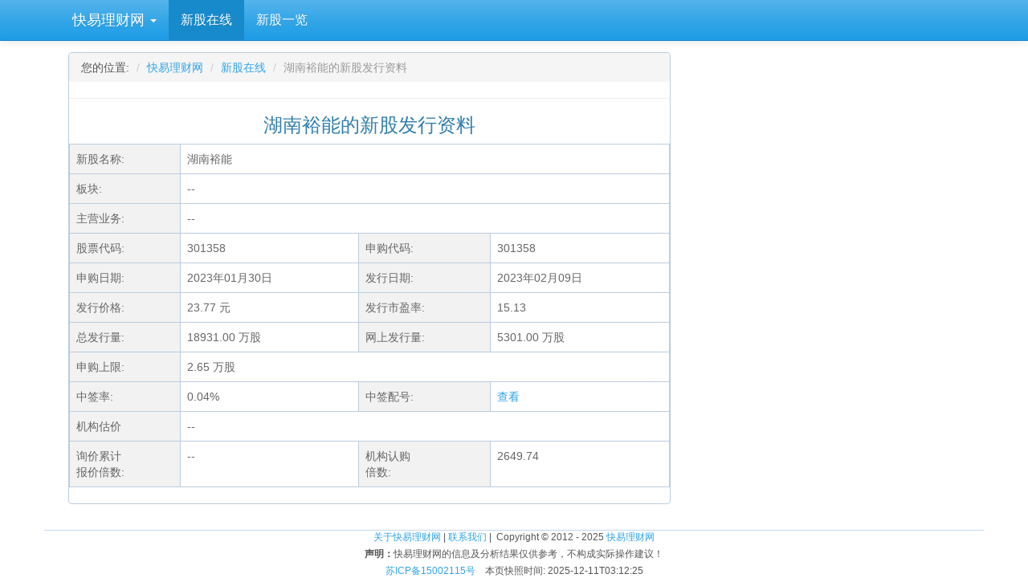

--- FILE ---
content_type: text/html; charset=utf-8
request_url: https://www.kylc.com/ipo/detail_301358.html
body_size: 4843
content:
<!DOCTYPE html>


<html lang="zh-CN">
    <head>
        <meta charset="utf-8">
        <title>湖南裕能的发行资料,申购资料,新股数据,IPO资料 -- 快易理财网</title>
        <meta name="description" content='湖南裕能的新股发行资料,新股申购资料' />
        <meta name="keywords" content='湖南裕能,新股发行资料,新股申购资料,新股配号,新股中签,新股估价,新股数据' />
        <meta name="viewport" content="width=device-width, initial-scale=1, maximum-scale=1, user-scalable=no">
        <meta name="applicable-device" content="pc,mobile" >
        <link rel="preload" href="/static3/fonts/glyphicons-halflings-regular.woff2" as="font" type="font/woff2" crossorigin>
        <link rel="preload" href="/static3/style/fonts/fontawesome-webfont.woff2?v=4.7.0" as="font" type="font/woff2" crossorigin>
        <link href="/static3/style/main.css?1103" rel="stylesheet">

        
        
<style>
    .table {border-collapse: collapse;border-color: gray;color: #666666;}
    .table td, .table th {border:1px solid #BACDDE !important;}
    .table thead tr th {background-color:#ebf6ff;padding:2px;font-weight:bold;font-size:14px;line-height:36px;}
    .table thead th {text-align: center;}

    .tdtitle {background-color: rgb(242, 242, 242);padding:3px;}
    .tdvalue {background-color: rgb(255, 255, 255);padding:3px;}
</style>

        <style>
            #dialog_user_message .row { margin-top: 15px; }
        </style>
    </head>

    <body>
        <div id="ky_nav_bar" class="navbar navbar-default navbar-fixed-top">
            <div class="container">
                <div class="navbar-header">
                    
                    <div style="float:left;">
                        <ul class="nav navbar-nav">
                            <li class="dropdown main_menu">
                                <a class="dropdown-toggle" data-toggle="dropdown" href="#">&nbsp;快易理财网 <span class="caret"></span></a>
                                <ul class="dropdown-menu" aria-labelledby="download">
                                    <li role="presentation"><a role="menuitem" tabindex="-1" href="/">首页</a></li>
                                    <li role="presentation"><a role="menuitem" tabindex="-1" href="/ipo">新股在线</a></li>
                                    <li role="presentation"><a role="menuitem" tabindex="-1" href="/bank">银行</a></li>
                                    <li role="presentation"><a role="menuitem" tabindex="-1" href="/huilv">一站式汇率</a></li>
                                    <li role="presentation"><a role="menuitem" tabindex="-1" href="/stats">数据</a></li>
                                </ul>
                            </li>
                        </ul>
                    </div>
                    
                    <button class="navbar-toggle" type="button" data-toggle="collapse" data-target="#navbar-main">
                        <span class="icon-bar"></span>
                        <span class="icon-bar"></span>
                        <span class="icon-bar"></span>
                    </button>
                </div>

                <div class="navbar-collapse collapse" id="navbar-main">
                    <ul class="nav navbar-nav sub_menu">
                        
    <li id="submenu_ipo"><a href="/ipo">新股在线</a></li>
    <li id="submenu_ipolist"><a href="/ipo/list.html">新股一览</a></li>

                    </ul>

                    <ul class="nav navbar-nav navbar-right">
                        <li id="menu_login" style="display:none;"><a href="/account/email_login" onclick="ga('send', 'event', 'Navbar', 'Community links', 'Blog');">登录</a></li>
                        <li id="menu_profile" style="display:none;" class="dropdown">
                            <a href="#" class="dropdown-toggle" data-toggle="dropdown" aria-haspopup="true" role="button" aria-expanded="false">
                                <i class="fa fa-user"></i> &nbsp;<span id="menu_profile_dropdown"></span>
                                <span class="caret"></span>
                            </a>
                            <ul class="dropdown-menu" role="menu" aria-labelledby="drop2">
                                <li role="presentation"><a id="menu_profile_main" role="menuitem" tabindex="-1" href=""><i class="fa fa-home" style="color:#1995dc;"></i> &nbsp; 我的首页</a></li>
                                <li role="presentation"><a id="menu_profile_edits" role="menuitem" tabindex="-1" href=""><i class="fa fa-edit" style="color:#1995dc;"></i> &nbsp; 我的编辑</a></li>
                                <li role="presentation" class="divider"></li>
                                <li role="presentation"><a role="menuitem" tabindex="-1" href="javascript:;" onclick="ucLogin_exit();"><i class="fa fa-power-off" style="color:#1995dc;"></i> &nbsp; 退出</a></li>
                            </ul>
                        </li>
                    </ul>
                </div>
            </div>
        </div>

        <div class="container">
            <script src="/static3/script/main.js?1103"></script>

            
            
            











<form class="form-horizontal" role="form">
    <div class="container">
        <div class="row" style="margin-top: 15px;">
            <div class="col-md-8">
                <div style="border: 1px solid #BACDDE;border-radius: 4px;">
                    <ol class="breadcrumb" style="margin-bottom: 5px;">
                        <li>您的位置: </li>
                        <li><a href="/">快易理财网</a></li>
                        <li><a href="/ipo">新股在线</a></li>
                        <li class="active">湖南裕能的新股发行资料</li>
                    </ol>
                    <hr >
                    <div style="margin-bottom: 10px;">
                        <div class="text-center">
                            <h3>湖南裕能的新股发行资料</h3>
                        </div>
                    </div>

                    <div class="table-responsive1">
                        <table data-role="table" class="table ui-responsive">
                            <tr>
                                <td class="tdtitle text-nowrap">新股名称:</td>
                                <td colspan="3">湖南裕能</td>
                            </tr>
                            <tr>
                            <td class="tdtitle">板块:</td>
                                <td colspan="3" class="tdvalue">--</td>
                            </tr>
                            <tr>
                                <td class="tdtitle">主营业务:</td>
                                <td colspan="3" class="tdvalue">--</td>
                            </tr>
                            <tr>
                                <td class="tdtitle">股票代码:</td>
                                <td class="tdvalue">301358</td>
                                <td class="tdtitle text-nowrap">申购代码:</td>
                                <td class="tdvalue">301358</td>
                            </tr>
                            <tr>
                                <td class="tdtitle">申购日期:</td>
                                <td class="tdvalue">2023年01月30日</td>
                                <td class="tdtitle">发行日期:</td>
                                <td class="tdvalue">2023年02月09日</td>
                            </tr>
                            <tr>
                                <td class="tdtitle">发行价格:</td>
                                <td class="tdvalue">23.77 元</td>
                                <td class="tdtitle">发行市盈率:</td>
                                <td class="tdvalue">15.13</td>
                            </tr>
                            <tr>
                                <td class="tdtitle">总发行量:</td>
                                <td class="tdvalue">18931.00 万股</td>
                                <td class="tdtitle">网上发行量:</td>
                                <td class="tdvalue">5301.00 万股</td>
                            </tr>
                            <tr>
                                <td class="tdtitle">申购上限:</td>
                                <td class="tdvalue" colspan="3">2.65 万股</td>
                            </tr>
                            <tr>
                                <td class="tdtitle">中签率:</td>
                                <td class="tdvalue">0.04%</td>
                                <td class="tdtitle">中签配号:</td>
                                <td class="tdvalue">
                                        <a href='/ipo/draw_301358.html' target='_blank' >查看</a>
                                </td>
                            </tr>

                            
                            <tr>
                                <td class="tdtitle">机构估价</td>
                                <td class="tdvalue" colspan="3">--</td>
                            </tr>
                            <tr>
                                <td class="tdtitle">询价累计<br />报价倍数:</td>
                                <td class="tdvalue">--</td>
                                <td class="tdtitle">机构认购<br />倍数:</td>
                                <td class="tdvalue">2649.74</td>
                            </tr>

                        </table>
                    </div>

                </div>
            </div>

            <div class="col-md-4">

                <div style="margin-top: 25px;">
                   <script async src="//pagead2.googlesyndication.com/pagead/js/adsbygoogle.js"></script>
                   <!-- responsive -->
                   <ins class="adsbygoogle"
                        style="display:block"
                        data-ad-client="ca-pub-7428758777241086"
                        data-ad-slot="7243018052"
                        data-ad-format="auto"></ins>
                   <script>
                   (adsbygoogle = window.adsbygoogle || []).push({});
                   </script>
                </div>

            </div>

        </div>
    </div>
</form>








            
            

            <div id="dialog_user_login" class="modal fade" role="dialog">
                <div class="modal-dialog modal-md">
                    <div class="modal-content">
                        <div class="modal-header">
                            <button type="button" class="close" data-dismiss="modal" aria-label="Close"><span aria-hidden="true">&times;</span></button>
                            <h4 class="modal-title">本操作需要登录</h4>
                        </div>

                        <div class="modal-body">
                            <div class="container-fluid">
                                <div class="row">
                                    <label class="col-md-5 text-right">本操作需要登录</label>
                                    <div class="col-md-2">
                                        <a href="/account/email_login" target="_blank"><i class="fa fa-sign-in"></i>&nbsp;登录</a>
                                    </div>
                                    
                                </div>
                                
                                <div class="row">
                                    <label class="col-md-5 text-right">如果您已经登录请刷新:</label>
                                    <div class="col-md-7">
                                        <a href="javascript:" onclick="location.reload();"><i class="fa fa-refresh"></i>&nbsp;点此处刷新</a>
                                    </div>
                                </div>
                            </div>
                        </div>
                        <div class="modal-footer">
                            <button type="button" class="btn btn-default" data-dismiss="modal">关闭</button>
                        </div>
                    </div>
                </div>
            </div>

            <div id="dialog_general_dialog" class="modal fade" role="dialog">
                <div class="modal-dialog modal-sm">
                    <div class="modal-content">
                        <div class="modal-header">
                            <button type="button" class="close" data-dismiss="modal" aria-label="Close"><span aria-hidden="true">&times;</span></button>
                            <h4 class="modal-title"><span id="dialog_general_dialog_title"></span></h4>
                        </div>

                        <div class="modal-body">
                            <div class="container-fluid">
                                <div class="row">
                                    <label id="dialog_general_dialog_body"></label>
                                </div>
                            </div>
                        </div>
                        <div class="modal-footer">
                            <div>
                                <button onclick="btn_general_dialog_okay_click()" id="btn_general_dialog_okay" name="btn_general_dialog_okay" type="button" class="btn btn-default">确认</button>
                                <button type="button" class="btn btn-default" data-dismiss="modal">取消</button>
                            </div>
                        </div>
                    </div>
                </div>
            </div>

        </div>

        <footer class="footer">
          <div class="container" style="border-top: 1px solid #C2D9F2;">
            <div>
                <a href="/about/about.html" target='_blank'>关于快易理财网</a>
                |&nbsp;<a href="/about/contact.html" target='_blank'>联系我们</a>&nbsp;|&nbsp;
                Copyright &copy; 2012 - 2025 <a href="/" target='_blank'>快易理财网</a>
            </div>
            <div style="margin-top:4px;"><strong>声明：</strong>快易理财网的信息及分析结果仅供参考，不构成实际操作建议！</div>

            <div style="margin-top:4px;">
                <a href="http://www.beian.miit.gov.cn" target="_blank" rel="noopener">苏ICP备15002115号</a> &nbsp;&nbsp;
                本页快照时间: 2025-12-11T03:12:25
            </div>
          </div>
        </footer>

        
        

        <script>
            var refreshTimer_ucLoginBar;

            $(document).ready(function () {
                $(function () {
                    refreshTimer_ucLoginBar = setTimeout(pageRefresh_ucLoginBar, 500);
                });
            });

            function ucLogin_exit(){
                $.get( "/account/service/logout", function( data ) {
                    eraseCookie("user_id");
                    eraseCookie("user_seq");
                    eraseCookie("user_name");

                    window.location.reload();
                });
            }

            pageRefresh_ucLoginBar = function () {
                clearTimeout(refreshTimer_ucLoginBar);

                if (readCookie("user_id", "") == "") {
                    if (!window.location.pathname.toLowerCase().startsWith("/account/email_login")) {
                        // $("#menu_register").show();
                        $("#menu_login").show();
                    }
                }
                else
                {
                    $('#menu_profile_dropdown').text('我');
                    $("#menu_profile_main").attr("href", "/u/" + readCookie("user_seq", ""));
                    $('#menu_profile_edits').attr('href', "/u/" + readCookie("user_seq", "") + '/edits.html');
                    $("#menu_profile").show();
                }
            };

            var general_dialog_callback = undefined;

            function btn_general_dialog_okay_click()
            {
                if (general_dialog_callback === undefined){
                    return;
                }
                general_dialog_callback();
                $('#dialog_general_dialog').modal('hide');
            }

            function show_general_dialog(title, body, callback) {
                $('#dialog_general_dialog_title').text(title);
                $('#dialog_general_dialog_body').text(body);
                $('#dialog_general_dialog').modal('show');

                if (callback === undefined){
                    $('#btn_general_dialog_okay').hide();
                    return;
                }

                $('#btn_general_dialog_okay').show();
                general_dialog_callback = callback;
            }

            function hide_general_dialog(){
                $('#dialog_general_dialog').modal('hide');
            }
        </script>

        
<script>
    $('#submenu_ipo').addClass('active');
</script>


            <script>
            var _hmt = _hmt || [];
            (function() {
              var hm = document.createElement("script");
              hm.src = "https://hm.baidu.com/hm.js?6f94dd9c61b079712310b58506cc59a5";
              var s = document.getElementsByTagName("script")[0];
              s.parentNode.insertBefore(hm, s);
            })();
            </script>

            <script async src="https://www.googletagmanager.com/gtag/js?id=UA-39363757-5"></script>
            <script>
              window.dataLayer = window.dataLayer || [];
              function gtag(){dataLayer.push(arguments);}
              gtag('js', new Date());

              gtag('config', 'UA-39363757-5');
            </script>

            <!-- Cloudflare Web Analytics -->
            <script defer src='https://static.cloudflareinsights.com/beacon.min.js' data-cf-beacon='{"token": "65e9e6bb10174b8380a278fecc424063"}'></script>
            <!-- End Cloudflare Web Analytics -->
    </body>
</html>

--- FILE ---
content_type: text/html; charset=utf-8
request_url: https://www.google.com/recaptcha/api2/aframe
body_size: 270
content:
<!DOCTYPE HTML><html><head><meta http-equiv="content-type" content="text/html; charset=UTF-8"></head><body><script nonce="2hPBZd5KReHezWQXN8_BXQ">/** Anti-fraud and anti-abuse applications only. See google.com/recaptcha */ try{var clients={'sodar':'https://pagead2.googlesyndication.com/pagead/sodar?'};window.addEventListener("message",function(a){try{if(a.source===window.parent){var b=JSON.parse(a.data);var c=clients[b['id']];if(c){var d=document.createElement('img');d.src=c+b['params']+'&rc='+(localStorage.getItem("rc::a")?sessionStorage.getItem("rc::b"):"");window.document.body.appendChild(d);sessionStorage.setItem("rc::e",parseInt(sessionStorage.getItem("rc::e")||0)+1);localStorage.setItem("rc::h",'1765393949252');}}}catch(b){}});window.parent.postMessage("_grecaptcha_ready", "*");}catch(b){}</script></body></html>